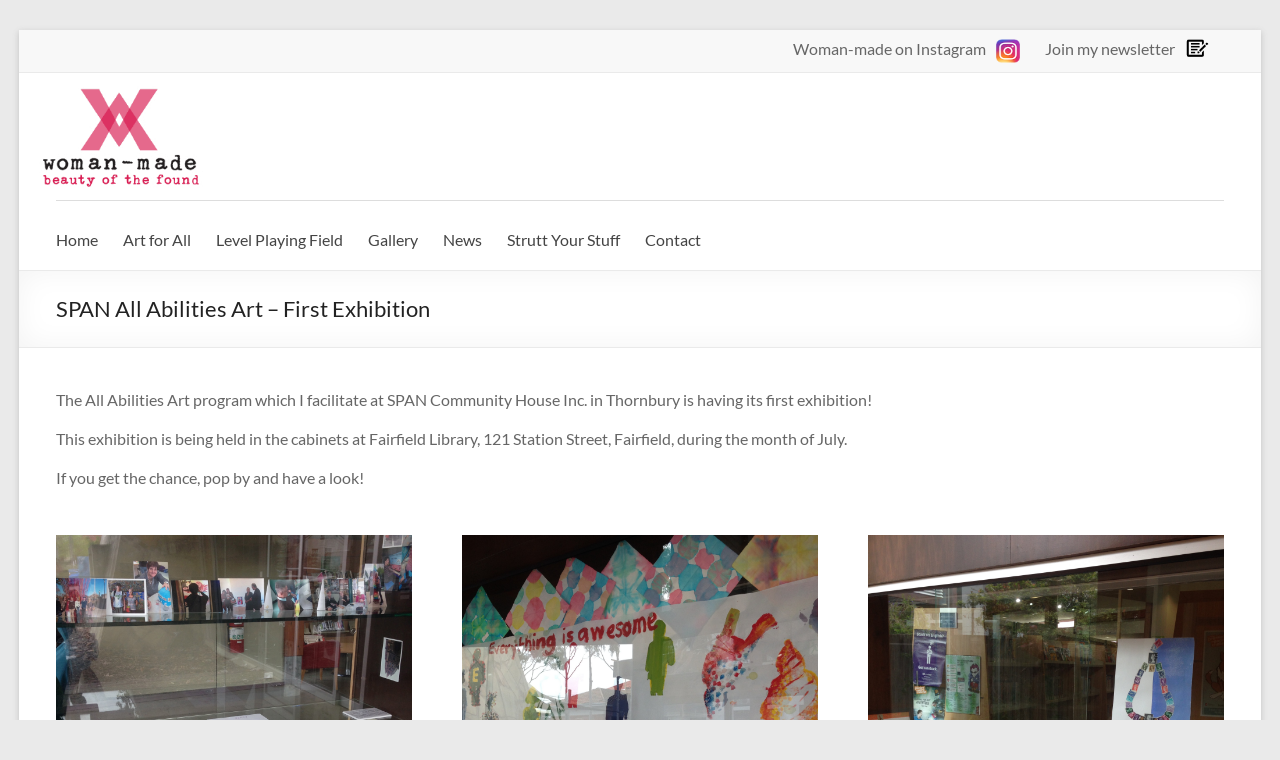

--- FILE ---
content_type: text/html; charset=UTF-8
request_url: https://www.woman-made.biz/span-all-abilities-art-first-exhibition/
body_size: 16039
content:
<!DOCTYPE html>
<!--[if IE 7]>
<html class="ie ie7" lang="en-AU">
<![endif]-->
<!--[if IE 8]>
<html class="ie ie8" lang="en-AU">
<![endif]-->
<!--[if !(IE 7) & !(IE 8)]><!-->
<html lang="en-AU">
<!--<![endif]-->
<head>
	<meta charset="UTF-8" />
	<meta name="viewport" content="width=device-width, initial-scale=1">
	<link rel="profile" href="https://gmpg.org/xfn/11" />
	<meta name='robots' content='index, follow, max-image-preview:large, max-snippet:-1, max-video-preview:-1' />

	<!-- This site is optimized with the Yoast SEO plugin v26.8 - https://yoast.com/product/yoast-seo-wordpress/ -->
	<title>SPAN All Abilities Art - First Exhibition - Woman-Made</title><link rel="preload" as="style" href="https://fonts.googleapis.com/css?family=Open%20Sans%3A300%2C400%2C500%2C600%2C700%2C800&#038;display=swap" /><link rel="stylesheet" href="https://fonts.googleapis.com/css?family=Open%20Sans%3A300%2C400%2C500%2C600%2C700%2C800&#038;display=swap" media="print" onload="this.media='all'" /><noscript><link rel="stylesheet" href="https://fonts.googleapis.com/css?family=Open%20Sans%3A300%2C400%2C500%2C600%2C700%2C800&#038;display=swap" /></noscript>
	<meta name="description" content="The All Abilities Art program which I facilitate at SPAN Community House Inc. in Thornbury is having its first exhibition! This exhibition is being held" />
	<link rel="canonical" href="https://www.woman-made.biz/span-all-abilities-art-first-exhibition/" />
	<meta property="og:locale" content="en_US" />
	<meta property="og:type" content="article" />
	<meta property="og:title" content="SPAN All Abilities Art - First Exhibition - Woman-Made" />
	<meta property="og:description" content="The All Abilities Art program which I facilitate at SPAN Community House Inc. in Thornbury is having its first exhibition! This exhibition is being held" />
	<meta property="og:url" content="https://www.woman-made.biz/span-all-abilities-art-first-exhibition/" />
	<meta property="og:site_name" content="Woman-Made" />
	<meta property="article:published_time" content="2015-07-05T04:51:25+00:00" />
	<meta property="article:modified_time" content="2015-07-05T04:53:30+00:00" />
	<meta property="og:image" content="https://www.woman-made.biz/wp-content/uploads/2015/07/IMG_1107-e1436070585588.jpg" />
	<meta name="author" content="Sheena" />
	<meta name="twitter:label1" content="Written by" />
	<meta name="twitter:data1" content="Sheena" />
	<script type="application/ld+json" class="yoast-schema-graph">{"@context":"https://schema.org","@graph":[{"@type":"Article","@id":"https://www.woman-made.biz/span-all-abilities-art-first-exhibition/#article","isPartOf":{"@id":"https://www.woman-made.biz/span-all-abilities-art-first-exhibition/"},"author":{"name":"Sheena","@id":"https://www.woman-made.biz/#/schema/person/f9b20a931254928ec804e034b8e632c9"},"headline":"SPAN All Abilities Art &#8211; First Exhibition","datePublished":"2015-07-05T04:51:25+00:00","dateModified":"2015-07-05T04:53:30+00:00","mainEntityOfPage":{"@id":"https://www.woman-made.biz/span-all-abilities-art-first-exhibition/"},"wordCount":57,"image":{"@id":"https://www.woman-made.biz/span-all-abilities-art-first-exhibition/#primaryimage"},"thumbnailUrl":"https://www.woman-made.biz/wp-content/uploads/2015/07/IMG_1107-e1436070585588.jpg","articleSection":["News"],"inLanguage":"en-AU"},{"@type":"WebPage","@id":"https://www.woman-made.biz/span-all-abilities-art-first-exhibition/","url":"https://www.woman-made.biz/span-all-abilities-art-first-exhibition/","name":"SPAN All Abilities Art - First Exhibition - Woman-Made","isPartOf":{"@id":"https://www.woman-made.biz/#website"},"primaryImageOfPage":{"@id":"https://www.woman-made.biz/span-all-abilities-art-first-exhibition/#primaryimage"},"image":{"@id":"https://www.woman-made.biz/span-all-abilities-art-first-exhibition/#primaryimage"},"thumbnailUrl":"https://www.woman-made.biz/wp-content/uploads/2015/07/IMG_1107-e1436070585588.jpg","datePublished":"2015-07-05T04:51:25+00:00","dateModified":"2015-07-05T04:53:30+00:00","author":{"@id":"https://www.woman-made.biz/#/schema/person/f9b20a931254928ec804e034b8e632c9"},"description":"The All Abilities Art program which I facilitate at SPAN Community House Inc. in Thornbury is having its first exhibition! This exhibition is being held","breadcrumb":{"@id":"https://www.woman-made.biz/span-all-abilities-art-first-exhibition/#breadcrumb"},"inLanguage":"en-AU","potentialAction":[{"@type":"ReadAction","target":["https://www.woman-made.biz/span-all-abilities-art-first-exhibition/"]}]},{"@type":"ImageObject","inLanguage":"en-AU","@id":"https://www.woman-made.biz/span-all-abilities-art-first-exhibition/#primaryimage","url":"https://www.woman-made.biz/wp-content/uploads/2015/07/IMG_1107-e1436070585588.jpg","contentUrl":"https://www.woman-made.biz/wp-content/uploads/2015/07/IMG_1107-e1436070585588.jpg"},{"@type":"BreadcrumbList","@id":"https://www.woman-made.biz/span-all-abilities-art-first-exhibition/#breadcrumb","itemListElement":[{"@type":"ListItem","position":1,"name":"Home","item":"https://www.woman-made.biz/"},{"@type":"ListItem","position":2,"name":"SPAN All Abilities Art &#8211; First Exhibition"}]},{"@type":"WebSite","@id":"https://www.woman-made.biz/#website","url":"https://www.woman-made.biz/","name":"Woman-Made","description":"Beauty of the found","potentialAction":[{"@type":"SearchAction","target":{"@type":"EntryPoint","urlTemplate":"https://www.woman-made.biz/?s={search_term_string}"},"query-input":{"@type":"PropertyValueSpecification","valueRequired":true,"valueName":"search_term_string"}}],"inLanguage":"en-AU"},{"@type":"Person","@id":"https://www.woman-made.biz/#/schema/person/f9b20a931254928ec804e034b8e632c9","name":"Sheena","url":"https://www.woman-made.biz/author/the-boss/"}]}</script>
	<!-- / Yoast SEO plugin. -->


<link href='https://fonts.gstatic.com' crossorigin rel='preconnect' />
<link rel="alternate" type="application/rss+xml" title="Woman-Made &raquo; Feed" href="https://www.woman-made.biz/feed/" />
<link rel="alternate" type="application/rss+xml" title="Woman-Made &raquo; Comments Feed" href="https://www.woman-made.biz/comments/feed/" />
<link rel="alternate" title="oEmbed (JSON)" type="application/json+oembed" href="https://www.woman-made.biz/wp-json/oembed/1.0/embed?url=https%3A%2F%2Fwww.woman-made.biz%2Fspan-all-abilities-art-first-exhibition%2F" />
<link rel="alternate" title="oEmbed (XML)" type="text/xml+oembed" href="https://www.woman-made.biz/wp-json/oembed/1.0/embed?url=https%3A%2F%2Fwww.woman-made.biz%2Fspan-all-abilities-art-first-exhibition%2F&#038;format=xml" />
		<style>
			.lazyload,
			.lazyloading {
				max-width: 100%;
			}
		</style>
		<style id='wp-img-auto-sizes-contain-inline-css' type='text/css'>
img:is([sizes=auto i],[sizes^="auto," i]){contain-intrinsic-size:3000px 1500px}
/*# sourceURL=wp-img-auto-sizes-contain-inline-css */
</style>

<link data-minify="1" rel='stylesheet' id='twbbwg-global-css' href='https://www.woman-made.biz/wp-content/cache/min/1/wp-content/plugins/photo-gallery/booster/assets/css/global.css?ver=1769030287' type='text/css' media='all' />
<link rel='stylesheet' id='sbi_styles-css' href='https://www.woman-made.biz/wp-content/plugins/instagram-feed-pro/css/sbi-styles.min.css?ver=9e9de3c7458dec34527648103e5e27e4.0' type='text/css' media='all' />
<style id='wp-emoji-styles-inline-css' type='text/css'>

	img.wp-smiley, img.emoji {
		display: inline !important;
		border: none !important;
		box-shadow: none !important;
		height: 1em !important;
		width: 1em !important;
		margin: 0 0.07em !important;
		vertical-align: -0.1em !important;
		background: none !important;
		padding: 0 !important;
	}
/*# sourceURL=wp-emoji-styles-inline-css */
</style>
<style id='wp-block-library-inline-css' type='text/css'>
:root{--wp-block-synced-color:#7a00df;--wp-block-synced-color--rgb:122,0,223;--wp-bound-block-color:var(--wp-block-synced-color);--wp-editor-canvas-background:#ddd;--wp-admin-theme-color:#007cba;--wp-admin-theme-color--rgb:0,124,186;--wp-admin-theme-color-darker-10:#006ba1;--wp-admin-theme-color-darker-10--rgb:0,107,160.5;--wp-admin-theme-color-darker-20:#005a87;--wp-admin-theme-color-darker-20--rgb:0,90,135;--wp-admin-border-width-focus:2px}@media (min-resolution:192dpi){:root{--wp-admin-border-width-focus:1.5px}}.wp-element-button{cursor:pointer}:root .has-very-light-gray-background-color{background-color:#eee}:root .has-very-dark-gray-background-color{background-color:#313131}:root .has-very-light-gray-color{color:#eee}:root .has-very-dark-gray-color{color:#313131}:root .has-vivid-green-cyan-to-vivid-cyan-blue-gradient-background{background:linear-gradient(135deg,#00d084,#0693e3)}:root .has-purple-crush-gradient-background{background:linear-gradient(135deg,#34e2e4,#4721fb 50%,#ab1dfe)}:root .has-hazy-dawn-gradient-background{background:linear-gradient(135deg,#faaca8,#dad0ec)}:root .has-subdued-olive-gradient-background{background:linear-gradient(135deg,#fafae1,#67a671)}:root .has-atomic-cream-gradient-background{background:linear-gradient(135deg,#fdd79a,#004a59)}:root .has-nightshade-gradient-background{background:linear-gradient(135deg,#330968,#31cdcf)}:root .has-midnight-gradient-background{background:linear-gradient(135deg,#020381,#2874fc)}:root{--wp--preset--font-size--normal:16px;--wp--preset--font-size--huge:42px}.has-regular-font-size{font-size:1em}.has-larger-font-size{font-size:2.625em}.has-normal-font-size{font-size:var(--wp--preset--font-size--normal)}.has-huge-font-size{font-size:var(--wp--preset--font-size--huge)}.has-text-align-center{text-align:center}.has-text-align-left{text-align:left}.has-text-align-right{text-align:right}.has-fit-text{white-space:nowrap!important}#end-resizable-editor-section{display:none}.aligncenter{clear:both}.items-justified-left{justify-content:flex-start}.items-justified-center{justify-content:center}.items-justified-right{justify-content:flex-end}.items-justified-space-between{justify-content:space-between}.screen-reader-text{border:0;clip-path:inset(50%);height:1px;margin:-1px;overflow:hidden;padding:0;position:absolute;width:1px;word-wrap:normal!important}.screen-reader-text:focus{background-color:#ddd;clip-path:none;color:#444;display:block;font-size:1em;height:auto;left:5px;line-height:normal;padding:15px 23px 14px;text-decoration:none;top:5px;width:auto;z-index:100000}html :where(.has-border-color){border-style:solid}html :where([style*=border-top-color]){border-top-style:solid}html :where([style*=border-right-color]){border-right-style:solid}html :where([style*=border-bottom-color]){border-bottom-style:solid}html :where([style*=border-left-color]){border-left-style:solid}html :where([style*=border-width]){border-style:solid}html :where([style*=border-top-width]){border-top-style:solid}html :where([style*=border-right-width]){border-right-style:solid}html :where([style*=border-bottom-width]){border-bottom-style:solid}html :where([style*=border-left-width]){border-left-style:solid}html :where(img[class*=wp-image-]){height:auto;max-width:100%}:where(figure){margin:0 0 1em}html :where(.is-position-sticky){--wp-admin--admin-bar--position-offset:var(--wp-admin--admin-bar--height,0px)}@media screen and (max-width:600px){html :where(.is-position-sticky){--wp-admin--admin-bar--position-offset:0px}}

/*# sourceURL=wp-block-library-inline-css */
</style><style id='global-styles-inline-css' type='text/css'>
:root{--wp--preset--aspect-ratio--square: 1;--wp--preset--aspect-ratio--4-3: 4/3;--wp--preset--aspect-ratio--3-4: 3/4;--wp--preset--aspect-ratio--3-2: 3/2;--wp--preset--aspect-ratio--2-3: 2/3;--wp--preset--aspect-ratio--16-9: 16/9;--wp--preset--aspect-ratio--9-16: 9/16;--wp--preset--color--black: #000000;--wp--preset--color--cyan-bluish-gray: #abb8c3;--wp--preset--color--white: #ffffff;--wp--preset--color--pale-pink: #f78da7;--wp--preset--color--vivid-red: #cf2e2e;--wp--preset--color--luminous-vivid-orange: #ff6900;--wp--preset--color--luminous-vivid-amber: #fcb900;--wp--preset--color--light-green-cyan: #7bdcb5;--wp--preset--color--vivid-green-cyan: #00d084;--wp--preset--color--pale-cyan-blue: #8ed1fc;--wp--preset--color--vivid-cyan-blue: #0693e3;--wp--preset--color--vivid-purple: #9b51e0;--wp--preset--gradient--vivid-cyan-blue-to-vivid-purple: linear-gradient(135deg,rgb(6,147,227) 0%,rgb(155,81,224) 100%);--wp--preset--gradient--light-green-cyan-to-vivid-green-cyan: linear-gradient(135deg,rgb(122,220,180) 0%,rgb(0,208,130) 100%);--wp--preset--gradient--luminous-vivid-amber-to-luminous-vivid-orange: linear-gradient(135deg,rgb(252,185,0) 0%,rgb(255,105,0) 100%);--wp--preset--gradient--luminous-vivid-orange-to-vivid-red: linear-gradient(135deg,rgb(255,105,0) 0%,rgb(207,46,46) 100%);--wp--preset--gradient--very-light-gray-to-cyan-bluish-gray: linear-gradient(135deg,rgb(238,238,238) 0%,rgb(169,184,195) 100%);--wp--preset--gradient--cool-to-warm-spectrum: linear-gradient(135deg,rgb(74,234,220) 0%,rgb(151,120,209) 20%,rgb(207,42,186) 40%,rgb(238,44,130) 60%,rgb(251,105,98) 80%,rgb(254,248,76) 100%);--wp--preset--gradient--blush-light-purple: linear-gradient(135deg,rgb(255,206,236) 0%,rgb(152,150,240) 100%);--wp--preset--gradient--blush-bordeaux: linear-gradient(135deg,rgb(254,205,165) 0%,rgb(254,45,45) 50%,rgb(107,0,62) 100%);--wp--preset--gradient--luminous-dusk: linear-gradient(135deg,rgb(255,203,112) 0%,rgb(199,81,192) 50%,rgb(65,88,208) 100%);--wp--preset--gradient--pale-ocean: linear-gradient(135deg,rgb(255,245,203) 0%,rgb(182,227,212) 50%,rgb(51,167,181) 100%);--wp--preset--gradient--electric-grass: linear-gradient(135deg,rgb(202,248,128) 0%,rgb(113,206,126) 100%);--wp--preset--gradient--midnight: linear-gradient(135deg,rgb(2,3,129) 0%,rgb(40,116,252) 100%);--wp--preset--font-size--small: 13px;--wp--preset--font-size--medium: 20px;--wp--preset--font-size--large: 36px;--wp--preset--font-size--x-large: 42px;--wp--preset--spacing--20: 0.44rem;--wp--preset--spacing--30: 0.67rem;--wp--preset--spacing--40: 1rem;--wp--preset--spacing--50: 1.5rem;--wp--preset--spacing--60: 2.25rem;--wp--preset--spacing--70: 3.38rem;--wp--preset--spacing--80: 5.06rem;--wp--preset--shadow--natural: 6px 6px 9px rgba(0, 0, 0, 0.2);--wp--preset--shadow--deep: 12px 12px 50px rgba(0, 0, 0, 0.4);--wp--preset--shadow--sharp: 6px 6px 0px rgba(0, 0, 0, 0.2);--wp--preset--shadow--outlined: 6px 6px 0px -3px rgb(255, 255, 255), 6px 6px rgb(0, 0, 0);--wp--preset--shadow--crisp: 6px 6px 0px rgb(0, 0, 0);}:root { --wp--style--global--content-size: 760px;--wp--style--global--wide-size: 1160px; }:where(body) { margin: 0; }.wp-site-blocks > .alignleft { float: left; margin-right: 2em; }.wp-site-blocks > .alignright { float: right; margin-left: 2em; }.wp-site-blocks > .aligncenter { justify-content: center; margin-left: auto; margin-right: auto; }:where(.wp-site-blocks) > * { margin-block-start: 24px; margin-block-end: 0; }:where(.wp-site-blocks) > :first-child { margin-block-start: 0; }:where(.wp-site-blocks) > :last-child { margin-block-end: 0; }:root { --wp--style--block-gap: 24px; }:root :where(.is-layout-flow) > :first-child{margin-block-start: 0;}:root :where(.is-layout-flow) > :last-child{margin-block-end: 0;}:root :where(.is-layout-flow) > *{margin-block-start: 24px;margin-block-end: 0;}:root :where(.is-layout-constrained) > :first-child{margin-block-start: 0;}:root :where(.is-layout-constrained) > :last-child{margin-block-end: 0;}:root :where(.is-layout-constrained) > *{margin-block-start: 24px;margin-block-end: 0;}:root :where(.is-layout-flex){gap: 24px;}:root :where(.is-layout-grid){gap: 24px;}.is-layout-flow > .alignleft{float: left;margin-inline-start: 0;margin-inline-end: 2em;}.is-layout-flow > .alignright{float: right;margin-inline-start: 2em;margin-inline-end: 0;}.is-layout-flow > .aligncenter{margin-left: auto !important;margin-right: auto !important;}.is-layout-constrained > .alignleft{float: left;margin-inline-start: 0;margin-inline-end: 2em;}.is-layout-constrained > .alignright{float: right;margin-inline-start: 2em;margin-inline-end: 0;}.is-layout-constrained > .aligncenter{margin-left: auto !important;margin-right: auto !important;}.is-layout-constrained > :where(:not(.alignleft):not(.alignright):not(.alignfull)){max-width: var(--wp--style--global--content-size);margin-left: auto !important;margin-right: auto !important;}.is-layout-constrained > .alignwide{max-width: var(--wp--style--global--wide-size);}body .is-layout-flex{display: flex;}.is-layout-flex{flex-wrap: wrap;align-items: center;}.is-layout-flex > :is(*, div){margin: 0;}body .is-layout-grid{display: grid;}.is-layout-grid > :is(*, div){margin: 0;}body{padding-top: 0px;padding-right: 0px;padding-bottom: 0px;padding-left: 0px;}a:where(:not(.wp-element-button)){text-decoration: underline;}:root :where(.wp-element-button, .wp-block-button__link){background-color: #32373c;border-width: 0;color: #fff;font-family: inherit;font-size: inherit;font-style: inherit;font-weight: inherit;letter-spacing: inherit;line-height: inherit;padding-top: calc(0.667em + 2px);padding-right: calc(1.333em + 2px);padding-bottom: calc(0.667em + 2px);padding-left: calc(1.333em + 2px);text-decoration: none;text-transform: inherit;}.has-black-color{color: var(--wp--preset--color--black) !important;}.has-cyan-bluish-gray-color{color: var(--wp--preset--color--cyan-bluish-gray) !important;}.has-white-color{color: var(--wp--preset--color--white) !important;}.has-pale-pink-color{color: var(--wp--preset--color--pale-pink) !important;}.has-vivid-red-color{color: var(--wp--preset--color--vivid-red) !important;}.has-luminous-vivid-orange-color{color: var(--wp--preset--color--luminous-vivid-orange) !important;}.has-luminous-vivid-amber-color{color: var(--wp--preset--color--luminous-vivid-amber) !important;}.has-light-green-cyan-color{color: var(--wp--preset--color--light-green-cyan) !important;}.has-vivid-green-cyan-color{color: var(--wp--preset--color--vivid-green-cyan) !important;}.has-pale-cyan-blue-color{color: var(--wp--preset--color--pale-cyan-blue) !important;}.has-vivid-cyan-blue-color{color: var(--wp--preset--color--vivid-cyan-blue) !important;}.has-vivid-purple-color{color: var(--wp--preset--color--vivid-purple) !important;}.has-black-background-color{background-color: var(--wp--preset--color--black) !important;}.has-cyan-bluish-gray-background-color{background-color: var(--wp--preset--color--cyan-bluish-gray) !important;}.has-white-background-color{background-color: var(--wp--preset--color--white) !important;}.has-pale-pink-background-color{background-color: var(--wp--preset--color--pale-pink) !important;}.has-vivid-red-background-color{background-color: var(--wp--preset--color--vivid-red) !important;}.has-luminous-vivid-orange-background-color{background-color: var(--wp--preset--color--luminous-vivid-orange) !important;}.has-luminous-vivid-amber-background-color{background-color: var(--wp--preset--color--luminous-vivid-amber) !important;}.has-light-green-cyan-background-color{background-color: var(--wp--preset--color--light-green-cyan) !important;}.has-vivid-green-cyan-background-color{background-color: var(--wp--preset--color--vivid-green-cyan) !important;}.has-pale-cyan-blue-background-color{background-color: var(--wp--preset--color--pale-cyan-blue) !important;}.has-vivid-cyan-blue-background-color{background-color: var(--wp--preset--color--vivid-cyan-blue) !important;}.has-vivid-purple-background-color{background-color: var(--wp--preset--color--vivid-purple) !important;}.has-black-border-color{border-color: var(--wp--preset--color--black) !important;}.has-cyan-bluish-gray-border-color{border-color: var(--wp--preset--color--cyan-bluish-gray) !important;}.has-white-border-color{border-color: var(--wp--preset--color--white) !important;}.has-pale-pink-border-color{border-color: var(--wp--preset--color--pale-pink) !important;}.has-vivid-red-border-color{border-color: var(--wp--preset--color--vivid-red) !important;}.has-luminous-vivid-orange-border-color{border-color: var(--wp--preset--color--luminous-vivid-orange) !important;}.has-luminous-vivid-amber-border-color{border-color: var(--wp--preset--color--luminous-vivid-amber) !important;}.has-light-green-cyan-border-color{border-color: var(--wp--preset--color--light-green-cyan) !important;}.has-vivid-green-cyan-border-color{border-color: var(--wp--preset--color--vivid-green-cyan) !important;}.has-pale-cyan-blue-border-color{border-color: var(--wp--preset--color--pale-cyan-blue) !important;}.has-vivid-cyan-blue-border-color{border-color: var(--wp--preset--color--vivid-cyan-blue) !important;}.has-vivid-purple-border-color{border-color: var(--wp--preset--color--vivid-purple) !important;}.has-vivid-cyan-blue-to-vivid-purple-gradient-background{background: var(--wp--preset--gradient--vivid-cyan-blue-to-vivid-purple) !important;}.has-light-green-cyan-to-vivid-green-cyan-gradient-background{background: var(--wp--preset--gradient--light-green-cyan-to-vivid-green-cyan) !important;}.has-luminous-vivid-amber-to-luminous-vivid-orange-gradient-background{background: var(--wp--preset--gradient--luminous-vivid-amber-to-luminous-vivid-orange) !important;}.has-luminous-vivid-orange-to-vivid-red-gradient-background{background: var(--wp--preset--gradient--luminous-vivid-orange-to-vivid-red) !important;}.has-very-light-gray-to-cyan-bluish-gray-gradient-background{background: var(--wp--preset--gradient--very-light-gray-to-cyan-bluish-gray) !important;}.has-cool-to-warm-spectrum-gradient-background{background: var(--wp--preset--gradient--cool-to-warm-spectrum) !important;}.has-blush-light-purple-gradient-background{background: var(--wp--preset--gradient--blush-light-purple) !important;}.has-blush-bordeaux-gradient-background{background: var(--wp--preset--gradient--blush-bordeaux) !important;}.has-luminous-dusk-gradient-background{background: var(--wp--preset--gradient--luminous-dusk) !important;}.has-pale-ocean-gradient-background{background: var(--wp--preset--gradient--pale-ocean) !important;}.has-electric-grass-gradient-background{background: var(--wp--preset--gradient--electric-grass) !important;}.has-midnight-gradient-background{background: var(--wp--preset--gradient--midnight) !important;}.has-small-font-size{font-size: var(--wp--preset--font-size--small) !important;}.has-medium-font-size{font-size: var(--wp--preset--font-size--medium) !important;}.has-large-font-size{font-size: var(--wp--preset--font-size--large) !important;}.has-x-large-font-size{font-size: var(--wp--preset--font-size--x-large) !important;}
/*# sourceURL=global-styles-inline-css */
</style>

<link data-minify="1" rel='stylesheet' id='bwg_fonts-css' href='https://www.woman-made.biz/wp-content/cache/min/1/wp-content/plugins/photo-gallery/css/bwg-fonts/fonts.css?ver=1769030287' type='text/css' media='all' />
<link rel='stylesheet' id='sumoselect-css' href='https://www.woman-made.biz/wp-content/plugins/photo-gallery/css/sumoselect.min.css?ver=3.4.6' type='text/css' media='all' />
<link rel='stylesheet' id='mCustomScrollbar-css' href='https://www.woman-made.biz/wp-content/plugins/photo-gallery/css/jquery.mCustomScrollbar.min.css?ver=3.1.5' type='text/css' media='all' />
<link rel='stylesheet' id='bwg_frontend-css' href='https://www.woman-made.biz/wp-content/plugins/photo-gallery/css/styles.min.css?ver=1.8.37' type='text/css' media='all' />
<link rel='stylesheet' id='responsive-lightbox-magnific-css' href='https://www.woman-made.biz/wp-content/plugins/responsive-lightbox/assets/magnific/magnific-popup.min.css?ver=1.2.0' type='text/css' media='all' />
<link rel='stylesheet' id='siteorigin-panels-front-css' href='https://www.woman-made.biz/wp-content/plugins/siteorigin-panels/css/front-flex.min.css?ver=2.33.5' type='text/css' media='all' />
<link rel='stylesheet' id='font-awesome-4-css' href='https://www.woman-made.biz/wp-content/themes/spacious/font-awesome/library/font-awesome/css/v4-shims.min.css?ver=4.7.0' type='text/css' media='all' />
<link data-minify="1" rel='stylesheet' id='font-awesome-all-css' href='https://www.woman-made.biz/wp-content/cache/min/1/wp-content/themes/spacious/font-awesome/library/font-awesome/css/all.min.css?ver=1769030288' type='text/css' media='all' />
<link data-minify="1" rel='stylesheet' id='font-awesome-solid-css' href='https://www.woman-made.biz/wp-content/cache/min/1/wp-content/themes/spacious/font-awesome/library/font-awesome/css/solid.min.css?ver=1769030288' type='text/css' media='all' />
<link data-minify="1" rel='stylesheet' id='font-awesome-regular-css' href='https://www.woman-made.biz/wp-content/cache/min/1/wp-content/themes/spacious/font-awesome/library/font-awesome/css/regular.min.css?ver=1769030288' type='text/css' media='all' />
<link data-minify="1" rel='stylesheet' id='font-awesome-brands-css' href='https://www.woman-made.biz/wp-content/cache/min/1/wp-content/themes/spacious/font-awesome/library/font-awesome/css/brands.min.css?ver=1769030288' type='text/css' media='all' />
<link data-minify="1" rel='stylesheet' id='spacious_style-css' href='https://www.woman-made.biz/wp-content/cache/min/1/wp-content/themes/spacious-child/style.css?ver=1769030288' type='text/css' media='all' />
<style id='spacious_style-inline-css' type='text/css'>
.previous a:hover, .next a:hover, a, #site-title a:hover, .main-navigation ul li.current_page_item a, .main-navigation ul li:hover > a, .main-navigation ul li ul li a:hover, .main-navigation ul li ul li:hover > a, .main-navigation ul li.current-menu-item ul li a:hover, .main-navigation ul li:hover > .sub-toggle, .main-navigation a:hover, .main-navigation ul li.current-menu-item a, .main-navigation ul li.current_page_ancestor a, .main-navigation ul li.current-menu-ancestor a, .main-navigation ul li.current_page_item a, .main-navigation ul li:hover > a, .small-menu a:hover, .small-menu ul li.current-menu-item a, .small-menu ul li.current_page_ancestor a, .small-menu ul li.current-menu-ancestor a, .small-menu ul li.current_page_item a, .small-menu ul li:hover > a, .breadcrumb a:hover, .tg-one-half .widget-title a:hover, .tg-one-third .widget-title a:hover, .tg-one-fourth .widget-title a:hover, .pagination a span:hover, #content .comments-area a.comment-permalink:hover, .comments-area .comment-author-link a:hover, .comment .comment-reply-link:hover, .nav-previous a:hover, .nav-next a:hover, #wp-calendar #today, .footer-widgets-area a:hover, .footer-socket-wrapper .copyright a:hover, .read-more, .more-link, .post .entry-title a:hover, .page .entry-title a:hover, .post .entry-meta a:hover, .type-page .entry-meta a:hover, .single #content .tags a:hover, .widget_testimonial .testimonial-icon:before, .header-action .search-wrapper:hover .fa{color:#d6116d;}.spacious-button, input[type="reset"], input[type="button"], input[type="submit"], button, #featured-slider .slider-read-more-button, #controllers a:hover, #controllers a.active, .pagination span ,.site-header .menu-toggle:hover, .call-to-action-button, .comments-area .comment-author-link span, a#back-top:before, .post .entry-meta .read-more-link, a#scroll-up, .search-form span, .main-navigation .tg-header-button-wrap.button-one a{background-color:#d6116d;}.main-small-navigation li:hover, .main-small-navigation ul > .current_page_item, .main-small-navigation ul > .current-menu-item, .spacious-woocommerce-cart-views .cart-value{background:#d6116d;}.main-navigation ul li ul, .widget_testimonial .testimonial-post{border-top-color:#d6116d;}blockquote, .call-to-action-content-wrapper{border-left-color:#d6116d;}.site-header .menu-toggle:hover.entry-meta a.read-more:hover,#featured-slider .slider-read-more-button:hover,.call-to-action-button:hover,.entry-meta .read-more-link:hover,.spacious-button:hover, input[type="reset"]:hover, input[type="button"]:hover, input[type="submit"]:hover, button:hover{background:#a4003b;}.pagination a span:hover, .main-navigation .tg-header-button-wrap.button-one a{border-color:#d6116d;}.widget-title span{border-bottom-color:#d6116d;}.widget_service_block a.more-link:hover, .widget_featured_single_post a.read-more:hover,#secondary a:hover,logged-in-as:hover  a,.single-page p a:hover{color:#a4003b;}.main-navigation .tg-header-button-wrap.button-one a:hover{background-color:#a4003b;}
/*# sourceURL=spacious_style-inline-css */
</style>
<link data-minify="1" rel='stylesheet' id='spacious-genericons-css' href='https://www.woman-made.biz/wp-content/cache/min/1/wp-content/themes/spacious/genericons/genericons.css?ver=1769030288' type='text/css' media='all' />
<link data-minify="1" rel='stylesheet' id='spacious-font-awesome-css' href='https://www.woman-made.biz/wp-content/cache/min/1/wp-content/themes/spacious/font-awesome/css/font-awesome.min.css?ver=1769030288' type='text/css' media='all' />
<script type="text/javascript" src="https://www.woman-made.biz/wp-includes/js/jquery/jquery.min.js?ver=3.7.1" id="jquery-core-js" defer></script>
<script type="text/javascript" src="https://www.woman-made.biz/wp-includes/js/jquery/jquery-migrate.min.js?ver=3.4.1" id="jquery-migrate-js" defer></script>
<script data-minify="1" type="text/javascript" src="https://www.woman-made.biz/wp-content/cache/min/1/wp-content/plugins/photo-gallery/booster/assets/js/circle-progress.js?ver=1766090103" id="twbbwg-circle-js" defer></script>
<script type="text/javascript" id="twbbwg-global-js-extra">
/* <![CDATA[ */
var twb = {"nonce":"6ea9860ff8","ajax_url":"https://www.woman-made.biz/wp-admin/admin-ajax.php","plugin_url":"https://www.woman-made.biz/wp-content/plugins/photo-gallery/booster","href":"https://www.woman-made.biz/wp-admin/admin.php?page=twbbwg_photo-gallery"};
var twb = {"nonce":"6ea9860ff8","ajax_url":"https://www.woman-made.biz/wp-admin/admin-ajax.php","plugin_url":"https://www.woman-made.biz/wp-content/plugins/photo-gallery/booster","href":"https://www.woman-made.biz/wp-admin/admin.php?page=twbbwg_photo-gallery"};
//# sourceURL=twbbwg-global-js-extra
/* ]]> */
</script>
<script data-minify="1" type="text/javascript" src="https://www.woman-made.biz/wp-content/cache/min/1/wp-content/plugins/photo-gallery/booster/assets/js/global.js?ver=1766090103" id="twbbwg-global-js" defer></script>
<script type="text/javascript" src="https://www.woman-made.biz/wp-content/plugins/photo-gallery/js/jquery.sumoselect.min.js?ver=3.4.6" id="sumoselect-js" defer></script>
<script type="text/javascript" src="https://www.woman-made.biz/wp-content/plugins/photo-gallery/js/tocca.min.js?ver=2.0.9" id="bwg_mobile-js" defer></script>
<script type="text/javascript" src="https://www.woman-made.biz/wp-content/plugins/photo-gallery/js/jquery.mCustomScrollbar.concat.min.js?ver=3.1.5" id="mCustomScrollbar-js" defer></script>
<script type="text/javascript" src="https://www.woman-made.biz/wp-content/plugins/photo-gallery/js/jquery.fullscreen.min.js?ver=0.6.0" id="jquery-fullscreen-js" defer></script>
<script type="text/javascript" id="bwg_frontend-js-extra">
/* <![CDATA[ */
var bwg_objectsL10n = {"bwg_field_required":"field is required.","bwg_mail_validation":"This is not a valid email address.","bwg_search_result":"There are no images matching your search.","bwg_select_tag":"Select Tag","bwg_order_by":"Order By","bwg_search":"Search","bwg_show_ecommerce":"Show eCommerce","bwg_hide_ecommerce":"Hide eCommerce","bwg_show_comments":"Show Comments","bwg_hide_comments":"Hide Comments","bwg_restore":"Restore","bwg_maximize":"Maximise","bwg_fullscreen":"Fullscreen","bwg_exit_fullscreen":"Exit Fullscreen","bwg_search_tag":"SEARCH...","bwg_tag_no_match":"No tags found","bwg_all_tags_selected":"All tags selected","bwg_tags_selected":"tags selected","play":"Play","pause":"Pause","is_pro":"","bwg_play":"Play","bwg_pause":"Pause","bwg_hide_info":"Hide info","bwg_show_info":"Show info","bwg_hide_rating":"Hide rating","bwg_show_rating":"Show rating","ok":"Ok","cancel":"Cancel","select_all":"Select all","lazy_load":"0","lazy_loader":"https://www.woman-made.biz/wp-content/plugins/photo-gallery/images/ajax_loader.png","front_ajax":"0","bwg_tag_see_all":"see all tags","bwg_tag_see_less":"see less tags"};
//# sourceURL=bwg_frontend-js-extra
/* ]]> */
</script>
<script type="text/javascript" src="https://www.woman-made.biz/wp-content/plugins/photo-gallery/js/scripts.min.js?ver=1.8.37" id="bwg_frontend-js" defer></script>
<script type="text/javascript" src="https://www.woman-made.biz/wp-content/plugins/responsive-lightbox/assets/magnific/jquery.magnific-popup.min.js?ver=1.2.0" id="responsive-lightbox-magnific-js" defer></script>
<script type="text/javascript" src="https://www.woman-made.biz/wp-includes/js/underscore.min.js?ver=1.13.7" id="underscore-js" defer></script>
<script type="text/javascript" src="https://www.woman-made.biz/wp-content/plugins/responsive-lightbox/assets/infinitescroll/infinite-scroll.pkgd.min.js?ver=4.0.1" id="responsive-lightbox-infinite-scroll-js" defer></script>
<script type="text/javascript" src="https://www.woman-made.biz/wp-content/plugins/responsive-lightbox/assets/dompurify/purify.min.js?ver=3.3.1" id="dompurify-js" defer></script>
<script type="text/javascript" id="responsive-lightbox-sanitizer-js-before">
/* <![CDATA[ */
window.RLG = window.RLG || {}; window.RLG.sanitizeAllowedHosts = ["youtube.com","www.youtube.com","youtu.be","vimeo.com","player.vimeo.com"];
//# sourceURL=responsive-lightbox-sanitizer-js-before
/* ]]> */
</script>
<script data-minify="1" type="text/javascript" src="https://www.woman-made.biz/wp-content/cache/min/1/wp-content/plugins/responsive-lightbox/js/sanitizer.js?ver=1767038928" id="responsive-lightbox-sanitizer-js" defer></script>
<script type="text/javascript" id="responsive-lightbox-js-before">
/* <![CDATA[ */
var rlArgs = {"script":"magnific","selector":"lightbox","customEvents":"","activeGalleries":true,"disableOn":0,"midClick":true,"preloader":true,"closeOnContentClick":true,"closeOnBgClick":true,"closeBtnInside":true,"showCloseBtn":true,"enableEscapeKey":true,"alignTop":false,"fixedContentPos":"auto","fixedBgPos":"auto","autoFocusLast":true,"woocommerce_gallery":false,"ajaxurl":"https:\/\/www.woman-made.biz\/wp-admin\/admin-ajax.php","nonce":"8af3684dbd","preview":false,"postId":4758,"scriptExtension":false};

//# sourceURL=responsive-lightbox-js-before
/* ]]> */
</script>
<script data-minify="1" type="text/javascript" src="https://www.woman-made.biz/wp-content/cache/min/1/wp-content/plugins/responsive-lightbox/js/front.js?ver=1766090103" id="responsive-lightbox-js" defer></script>
<script data-minify="1" type="text/javascript" src="https://www.woman-made.biz/wp-content/cache/min/1/wp-content/themes/spacious/js/spacious-custom.js?ver=1766090103" id="spacious-custom-js" defer></script>
<link rel="https://api.w.org/" href="https://www.woman-made.biz/wp-json/" /><link rel="alternate" title="JSON" type="application/json" href="https://www.woman-made.biz/wp-json/wp/v2/posts/4758" /><link rel="EditURI" type="application/rsd+xml" title="RSD" href="https://www.woman-made.biz/xmlrpc.php?rsd" />
<link rel="apple-touch-icon" sizes="57x57" href="/wp-content/uploads/fbrfg/apple-touch-icon-57x57.png">
<link rel="apple-touch-icon" sizes="60x60" href="/wp-content/uploads/fbrfg/apple-touch-icon-60x60.png">
<link rel="apple-touch-icon" sizes="72x72" href="/wp-content/uploads/fbrfg/apple-touch-icon-72x72.png">
<link rel="apple-touch-icon" sizes="76x76" href="/wp-content/uploads/fbrfg/apple-touch-icon-76x76.png">
<link rel="apple-touch-icon" sizes="114x114" href="/wp-content/uploads/fbrfg/apple-touch-icon-114x114.png">
<link rel="apple-touch-icon" sizes="120x120" href="/wp-content/uploads/fbrfg/apple-touch-icon-120x120.png">
<link rel="apple-touch-icon" sizes="144x144" href="/wp-content/uploads/fbrfg/apple-touch-icon-144x144.png">
<link rel="apple-touch-icon" sizes="152x152" href="/wp-content/uploads/fbrfg/apple-touch-icon-152x152.png">
<link rel="apple-touch-icon" sizes="180x180" href="/wp-content/uploads/fbrfg/apple-touch-icon-180x180.png">
<link rel="icon" type="image/png" href="/wp-content/uploads/fbrfg/favicon-32x32.png" sizes="32x32">
<link rel="icon" type="image/png" href="/wp-content/uploads/fbrfg/android-chrome-192x192.png" sizes="192x192">
<link rel="icon" type="image/png" href="/wp-content/uploads/fbrfg/favicon-96x96.png" sizes="96x96">
<link rel="icon" type="image/png" href="/wp-content/uploads/fbrfg/favicon-16x16.png" sizes="16x16">
<link rel="manifest" href="/wp-content/uploads/fbrfg/manifest.json">
<link rel="shortcut icon" href="/wp-content/uploads/fbrfg/favicon.ico">
<meta name="msapplication-TileColor" content="#da532c">
<meta name="msapplication-TileImage" content="/wp-content/uploads/fbrfg/mstile-144x144.png">
<meta name="msapplication-config" content="/wp-content/uploads/fbrfg/browserconfig.xml">
<meta name="theme-color" content="#ffffff">		<script>
			document.documentElement.className = document.documentElement.className.replace('no-js', 'js');
		</script>
				<style>
			.no-js img.lazyload {
				display: none;
			}

			figure.wp-block-image img.lazyloading {
				min-width: 150px;
			}

			.lazyload,
			.lazyloading {
				--smush-placeholder-width: 100px;
				--smush-placeholder-aspect-ratio: 1/1;
				width: var(--smush-image-width, var(--smush-placeholder-width)) !important;
				aspect-ratio: var(--smush-image-aspect-ratio, var(--smush-placeholder-aspect-ratio)) !important;
			}

						.lazyload, .lazyloading {
				opacity: 0;
			}

			.lazyloaded {
				opacity: 1;
				transition: opacity 400ms;
				transition-delay: 0ms;
			}

					</style>
		<style media="all" id="siteorigin-panels-layouts-head">/* Layout 4758 */ #pgc-4758-0-0 { width:100%;width:calc(100% - ( 0 * 50px ) ) } #pg-4758-0 , #pl-4758 .so-panel { margin-bottom:30px } #pgc-4758-1-0 , #pgc-4758-1-1 , #pgc-4758-1-2 { width:33.3333%;width:calc(33.3333% - ( 0.66666666666667 * 50px ) ) } #pl-4758 .so-panel:last-of-type { margin-bottom:0px } @media (max-width:780px){ #pg-4758-0.panel-no-style, #pg-4758-0.panel-has-style > .panel-row-style, #pg-4758-0 , #pg-4758-1.panel-no-style, #pg-4758-1.panel-has-style > .panel-row-style, #pg-4758-1 { -webkit-flex-direction:column;-ms-flex-direction:column;flex-direction:column } #pg-4758-0 > .panel-grid-cell , #pg-4758-0 > .panel-row-style > .panel-grid-cell , #pg-4758-1 > .panel-grid-cell , #pg-4758-1 > .panel-row-style > .panel-grid-cell { width:100%;margin-right:0 } #pgc-4758-1-0 , #pgc-4758-1-1 { margin-bottom:30px } #pl-4758 .panel-grid-cell { padding:0 } #pl-4758 .panel-grid .panel-grid-cell-empty { display:none } #pl-4758 .panel-grid .panel-grid-cell-mobile-last { margin-bottom:0px }  } </style>		<style type="text/css"> blockquote { border-left: 3px solid #d6116d; }
			.spacious-button, input[type="reset"], input[type="button"], input[type="submit"], button { background-color: #d6116d; }
			.previous a:hover, .next a:hover { 	color: #d6116d; }
			a { color: #d6116d; }
			#site-title a:hover { color: #d6116d; }
			.main-navigation ul li.current_page_item a, .main-navigation ul li:hover > a { color: #d6116d; }
			.main-navigation ul li ul { border-top: 1px solid #d6116d; }
			.main-navigation ul li ul li a:hover, .main-navigation ul li ul li:hover > a, .main-navigation ul li.current-menu-item ul li a:hover, .main-navigation ul li:hover > .sub-toggle { color: #d6116d; }
			.site-header .menu-toggle:hover.entry-meta a.read-more:hover,#featured-slider .slider-read-more-button:hover,.call-to-action-button:hover,.entry-meta .read-more-link:hover,.spacious-button:hover, input[type="reset"]:hover, input[type="button"]:hover, input[type="submit"]:hover, button:hover { background: #a4003b; }
			.main-small-navigation li:hover { background: #d6116d; }
			.main-small-navigation ul > .current_page_item, .main-small-navigation ul > .current-menu-item { background: #d6116d; }
			.main-navigation a:hover, .main-navigation ul li.current-menu-item a, .main-navigation ul li.current_page_ancestor a, .main-navigation ul li.current-menu-ancestor a, .main-navigation ul li.current_page_item a, .main-navigation ul li:hover > a  { color: #d6116d; }
			.small-menu a:hover, .small-menu ul li.current-menu-item a, .small-menu ul li.current_page_ancestor a, .small-menu ul li.current-menu-ancestor a, .small-menu ul li.current_page_item a, .small-menu ul li:hover > a { color: #d6116d; }
			#featured-slider .slider-read-more-button { background-color: #d6116d; }
			#controllers a:hover, #controllers a.active { background-color: #d6116d; color: #d6116d; }
			.widget_service_block a.more-link:hover, .widget_featured_single_post a.read-more:hover,#secondary a:hover,logged-in-as:hover  a,.single-page p a:hover{ color: #a4003b; }
			.breadcrumb a:hover { color: #d6116d; }
			.tg-one-half .widget-title a:hover, .tg-one-third .widget-title a:hover, .tg-one-fourth .widget-title a:hover { color: #d6116d; }
			.pagination span ,.site-header .menu-toggle:hover{ background-color: #d6116d; }
			.pagination a span:hover { color: #d6116d; border-color: #d6116d; }
			.widget_testimonial .testimonial-post { border-color: #d6116d #EAEAEA #EAEAEA #EAEAEA; }
			.call-to-action-content-wrapper { border-color: #EAEAEA #EAEAEA #EAEAEA #d6116d; }
			.call-to-action-button { background-color: #d6116d; }
			#content .comments-area a.comment-permalink:hover { color: #d6116d; }
			.comments-area .comment-author-link a:hover { color: #d6116d; }
			.comments-area .comment-author-link span { background-color: #d6116d; }
			.comment .comment-reply-link:hover { color: #d6116d; }
			.nav-previous a:hover, .nav-next a:hover { color: #d6116d; }
			#wp-calendar #today { color: #d6116d; }
			.widget-title span { border-bottom: 2px solid #d6116d; }
			.footer-widgets-area a:hover { color: #d6116d !important; }
			.footer-socket-wrapper .copyright a:hover { color: #d6116d; }
			a#back-top:before { background-color: #d6116d; }
			.read-more, .more-link { color: #d6116d; }
			.post .entry-title a:hover, .page .entry-title a:hover { color: #d6116d; }
			.post .entry-meta .read-more-link { background-color: #d6116d; }
			.post .entry-meta a:hover, .type-page .entry-meta a:hover { color: #d6116d; }
			.single #content .tags a:hover { color: #d6116d; }
			.widget_testimonial .testimonial-icon:before { color: #d6116d; }
			a#scroll-up { background-color: #d6116d; }
			.search-form span { background-color: #d6116d; }.header-action .search-wrapper:hover .fa{ color: #d6116d} .spacious-woocommerce-cart-views .cart-value { background:#d6116d}.main-navigation .tg-header-button-wrap.button-one a{background-color:#d6116d} .main-navigation .tg-header-button-wrap.button-one a{border-color:#d6116d}.main-navigation .tg-header-button-wrap.button-one a:hover{background-color:#a4003b}.main-navigation .tg-header-button-wrap.button-one a:hover{border-color:#a4003b}</style>
				<style type="text/css" id="wp-custom-css">
			div#wp-custom-header img {
    max-width: 200px;
}
.testimonialText:before {content: "\201C";
    font-size: 500%;
    position: relative;
    left: -30px;
    top: 50px;}

.testimonialText{padding-left: 50px;
    border: 1px solid #aaa;
    background: #f7f7f7;}
/*.testimonialText:after {content:"close-quote"; right:0; bottom:0;}*/

.purchaseEnquiry{background-color:#ffd3da43!important; border:1px solid #F6798D !important;padding:20px 20px 10px 20px!important;}

.doubleLineTop{border-top:4px double #ddd;}
.easy-instagram-thumbnail-wrapper {
    margin-bottom: 30px;
    padding-bottom: 20px;
    border-bottom: 4px double #ddd;
}

h4.homeH4{
	  padding-top: 30px;
    border-top: 4px double #ddd;
    margin-top: 30px;
}
	a.contactButton {
    text-transform: uppercase;
    font-weight: bold;
}
a.contactButton:hover {border-bottom:2px dotted #d6116d;}

h4, .widget_easy_instagram_widget_base h3{
    font-size: 18px;
    line-height: 130%;
    font-weight: bold;
    color: #666;
    margin-bottom: 0px;
    padding-bottom: 10px;
}
.widget_easy_instagram_widget_base h3{text-align:center;}

#header-right-section {
    float: left;
    width: 100%;
}
.main-navigation { float: left;}
#spacious-header-display-one {border-top:1px solid #ddd;}

.header-image {border-bottom-width:0px!important;}

.widget_call_to_action {
    margin-bottom: 5px;
}

@media only screen and (min-width: 660px) {
		.header-image {width: 50%;}
			.header-image {width: 667px;}
		.main-navigation {padding-top: 9px;}
	#header-right-sidebar	aside {
			margin-left: 20px;
			margin-right: 25px;
		}

}
ul#menu-pages li:first-child{margin-left:0px!important;}

#header-text-nav-container .call-to-action-content {text-align:left;}

.call-to-action-button {
       font-size: 18px;
    line-height: 170%;
}
#wp-custom-header img {
    padding: 10px;
}
#header-text-nav-wrap {}

/* hide the header widgets everywhere except home! */
#header-left-section {display:none;}
#header-right-sidebar {display:none;}
.home #header-left-section {display:block;}
.home #header-right-sidebar {display:block;}

.home #pg-724-0 {
    display: none;
}

.main-navigation ul li ul {
    background: none repeat scroll 0 0 rgba(255, 255, 255, 1)!important;
}

.small-info-text {
	float: right;
	height:42px;}

.ig-header {float:right;padding-top:7px;text-align:right;height:34px;}

.ig-header img{margin-left:10px;width:24px;height:24px;}

.ig1 {margin-left:20px;}

.ig0 {margin-left:25px;}

@media only screen and (max-width: 600px) {
  .small-info-text {
		/*height:78px;*/
		height:112px;
	}
}
.ig-header a{color:#666!important;}
.ig-header a:hover{color:#d6116d!important;}		</style>
		<link data-minify="1" rel='stylesheet' id='sow-image-default-8b5b6f678277-4758-css' href='https://www.woman-made.biz/wp-content/cache/min/1/wp-content/uploads/siteorigin-widgets/sow-image-default-8b5b6f678277-4758.css?ver=1769030294' type='text/css' media='all' />
</head>

<body data-rsssl=1 class="wp-singular post-template-default single single-post postid-4758 single-format-standard wp-embed-responsive wp-theme-spacious wp-child-theme-spacious-child siteorigin-panels siteorigin-panels-before-js no-sidebar-full-width narrow-1218">


<div id="page" class="hfeed site">
	<a class="skip-link screen-reader-text" href="#main">Skip to content</a>

	
	
	<header id="masthead" class="site-header clearfix spacious-header-display-one">

					<div id="header-meta">
				<div class="inner-wrap clearfix">
					
					<div class="small-info-text"><div class="ig-header ig0"><a href="https://www.woman-made.biz/newsletter" rel="noopener">Join my newsletter</a><img data-src="https://www.woman-made.biz/wp-content/uploads/2020/07/sign-up-icon-2.png" style="--smush-placeholder-width: 160px; --smush-placeholder-aspect-ratio: 160/160;color:#f00!important" src="[data-uri]" class="lazyload" /></div>
<div class="ig-header ig1"><a href="https://www.instagram.com/womanmadecreates/" target="_blank" rel="noopener">Woman-made on Instagram<img data-src="https://www.woman-made.biz/wp-content/uploads/2019/07/Instagram-transparent-72.png" alt="Sheena on Instagram" src="[data-uri]" class="lazyload" style="--smush-placeholder-width: 72px; --smush-placeholder-aspect-ratio: 72/74;" /></a></div></div>

					<nav class="small-menu" class="clearfix">
											</nav>
				</div>
			</div>
		
		<div id="wp-custom-header" class="wp-custom-header"><img data-src="https://www.woman-made.biz/wp-content/uploads/2021/05/woman-made-sheena-mathieson-header-2020-v2.png" class="header-image lazyload" width="255" height="152" alt="Woman-Made" src="[data-uri]" style="--smush-placeholder-width: 255px; --smush-placeholder-aspect-ratio: 255/152;"></div>
		<div id="header-text-nav-container" class="">

			<div class="inner-wrap" id="spacious-header-display-one">

				<div id="header-text-nav-wrap" class="clearfix">
					<div id="header-left-section">
													<div id="header-logo-image">

								
							</div><!-- #header-logo-image -->

							
						<div id="header-text" class="screen-reader-text">
															<h3 id="site-title">
									<a href="https://www.woman-made.biz/"
									   title="Woman-Made"
									   rel="home">Woman-Made</a>
								</h3>
														<p id="site-description">Beauty of the found</p>
							<!-- #site-description -->
						</div><!-- #header-text -->

					</div><!-- #header-left-section -->
					<div id="header-right-section">
													<div id="header-right-sidebar" class="clearfix">
								<aside id="spacious_call_to_action_widget-4" class="widget widget_call_to_action">		<div class="call-to-action-content-wrapper clearfix">
			<div class="call-to-action-content">
									<h3>New Creative Workshops for 2025</h3>
										<p>Sheena will be facilitating fun creative workshops from her studio in 2025. Choose from watercolour play, collage, linocut, monoprint, and more!</p>
								</div>
							<a class="call-to-action-button" href="https://www.woman-made.biz/creative-workshops-february-april-2025/" title="Find out more">Find out more</a>
						</div>
		</aside>							</div>
							
													<div class="header-action">
															</div>
						
						
		<nav id="site-navigation" class="main-navigation clearfix   " role="navigation">
			<p class="menu-toggle">
				<span class="screen-reader-text">Menu</span>
			</p>
			<div class="menu-primary-container"><ul id="menu-pages" class="menu"><li id="menu-item-1387" class="menu-item menu-item-type-custom menu-item-object-custom menu-item-home menu-item-1387"><a href="https://www.woman-made.biz/" data-ps2id-api="true">Home</a></li>
<li id="menu-item-3101" class="menu-item menu-item-type-post_type menu-item-object-page menu-item-has-children menu-item-3101"><a href="https://www.woman-made.biz/fun-art-for-all/" data-ps2id-api="true">Art for All</a>
<ul class="sub-menu">
	<li id="menu-item-26888" class="menu-item menu-item-type-post_type menu-item-object-page menu-item-26888"><a href="https://www.woman-made.biz/creative-workshops-february-april-2025/" data-ps2id-api="true">Creative Workshops</a></li>
	<li id="menu-item-25886" class="menu-item menu-item-type-post_type menu-item-object-page menu-item-25886"><a href="https://www.woman-made.biz/art-for-all-abilities/" data-ps2id-api="true">Art for All Abilities</a></li>
	<li id="menu-item-25922" class="menu-item menu-item-type-post_type menu-item-object-page menu-item-25922"><a href="https://www.woman-made.biz/art-making-sessions-and-workshops/" data-ps2id-api="true">Art-making Sessions of your choice</a></li>
</ul>
</li>
<li id="menu-item-19541" class="menu-item menu-item-type-custom menu-item-object-custom menu-item-has-children menu-item-19541"><a href="#" data-ps2id-api="true">Level Playing Field</a>
<ul class="sub-menu">
	<li id="menu-item-22625" class="menu-item menu-item-type-post_type menu-item-object-page menu-item-22625"><a href="https://www.woman-made.biz/what-is-level-playing-field/" data-ps2id-api="true">What is Level Playing Field?</a></li>
	<li id="menu-item-26866" class="menu-item menu-item-type-post_type menu-item-object-page menu-item-26866"><a href="https://www.woman-made.biz/level-playing-field-2024-roundup-and-works/" data-ps2id-api="true">Level Playing Field 2024 roundup and works</a></li>
	<li id="menu-item-26729" class="menu-item menu-item-type-post_type menu-item-object-page menu-item-26729"><a href="https://www.woman-made.biz/level-playing-field-2024/" data-ps2id-api="true">Level Playing Field 2024</a></li>
	<li id="menu-item-26696" class="menu-item menu-item-type-post_type menu-item-object-page menu-item-26696"><a href="https://www.woman-made.biz/level-playing-field-2023-roundup/" data-ps2id-api="true">Level Playing Field 2023 roundup and works</a></li>
	<li id="menu-item-26575" class="menu-item menu-item-type-post_type menu-item-object-page menu-item-26575"><a href="https://www.woman-made.biz/level-playing-field-2023/" data-ps2id-api="true">Level Playing Field 2023</a></li>
	<li id="menu-item-26520" class="menu-item menu-item-type-post_type menu-item-object-page menu-item-26520"><a href="https://www.woman-made.biz/level-playing-field-2022-2/" data-ps2id-api="true">Level Playing Field 2022</a></li>
	<li id="menu-item-26153" class="menu-item menu-item-type-post_type menu-item-object-page menu-item-26153"><a href="https://www.woman-made.biz/level-playing-field-2021-2/" data-ps2id-api="true">Level Playing Field 2021</a></li>
	<li id="menu-item-25373" class="menu-item menu-item-type-post_type menu-item-object-page menu-item-25373"><a href="https://www.woman-made.biz/level-playing-field-2020-the-shape-we-are-in/" data-ps2id-api="true">Level Playing Field 2020: The Shape We Are In</a></li>
	<li id="menu-item-22632" class="menu-item menu-item-type-post_type menu-item-object-page menu-item-22632"><a href="https://www.woman-made.biz/level-playing-field-2019/" data-ps2id-api="true">Level Playing Field 2019</a></li>
	<li id="menu-item-22653" class="menu-item menu-item-type-post_type menu-item-object-page menu-item-22653"><a href="https://www.woman-made.biz/level-playing-field-2019/level-playing-field-2019-gallery/" data-ps2id-api="true">Level Playing Field 2019 gallery</a></li>
	<li id="menu-item-19371" class="menu-item menu-item-type-post_type menu-item-object-page menu-item-19371"><a href="https://www.woman-made.biz/level-playing-field-2018/" data-ps2id-api="true">Level Playing Field 2018</a></li>
	<li id="menu-item-19507" class="menu-item menu-item-type-post_type menu-item-object-page menu-item-19507"><a href="https://www.woman-made.biz/level-playing-field-2018/level-playing-field-gallery/" data-ps2id-api="true">Level Playing Field 2018 gallery</a></li>
</ul>
</li>
<li id="menu-item-25769" class="menu-item menu-item-type-post_type menu-item-object-page menu-item-has-children menu-item-25769"><a href="https://www.woman-made.biz/visit-my-gallery/" data-ps2id-api="true">Gallery</a>
<ul class="sub-menu">
	<li id="menu-item-26704" class="menu-item menu-item-type-custom menu-item-object-custom menu-item-26704"><a href="https://www.woman-made.biz/level-playing-field-2023-roundup#theWork" data-ps2id-api="true">Level Playing Field 2023 works</a></li>
	<li id="menu-item-25588" class="menu-item menu-item-type-post_type menu-item-object-page menu-item-25588"><a href="https://www.woman-made.biz/naomi-the-famous-artist/" data-ps2id-api="true">Naomi the Famous Artist</a></li>
	<li id="menu-item-26309" class="menu-item menu-item-type-post_type menu-item-object-page menu-item-26309"><a href="https://www.woman-made.biz/chase-the-hip-guy/" data-ps2id-api="true">Chase the Hip Guy</a></li>
	<li id="menu-item-26387" class="menu-item menu-item-type-post_type menu-item-object-page menu-item-26387"><a href="https://www.woman-made.biz/there-are-always-flowers/" data-ps2id-api="true">There are always flowers</a></li>
</ul>
</li>
<li id="menu-item-1390" class="menu-item menu-item-type-taxonomy menu-item-object-category current-post-ancestor current-menu-parent current-post-parent menu-item-1390"><a href="https://www.woman-made.biz/category/news/" data-ps2id-api="true">News</a></li>
<li id="menu-item-24880" class="menu-item menu-item-type-post_type menu-item-object-page menu-item-has-children menu-item-24880"><a href="https://www.woman-made.biz/what-is-strutt-your-stuff/" data-ps2id-api="true">Strutt Your Stuff</a>
<ul class="sub-menu">
	<li id="menu-item-24878" class="menu-item menu-item-type-post_type menu-item-object-page menu-item-24878"><a href="https://www.woman-made.biz/strutt-your-stuff-2019/" data-ps2id-api="true">Strutt Your Stuff 2019</a></li>
	<li id="menu-item-24877" class="menu-item menu-item-type-post_type menu-item-object-page menu-item-24877"><a href="https://www.woman-made.biz/strutt-your-stuff/" data-ps2id-api="true">Strutt Your Stuff 2018</a></li>
</ul>
</li>
<li id="menu-item-4741" class="menu-item menu-item-type-post_type menu-item-object-page menu-item-4741"><a href="https://www.woman-made.biz/contact/" data-ps2id-api="true">Contact</a></li>
</ul></div>		</nav>

		
					</div><!-- #header-right-section -->

				</div><!-- #header-text-nav-wrap -->
			</div><!-- .inner-wrap -->
					</div><!-- #header-text-nav-container -->

		
						<div class="header-post-title-container clearfix">
					<div class="inner-wrap">
						<div class="post-title-wrapper">
																								<h1 class="header-post-title-class">SPAN All Abilities Art &#8211; First Exhibition</h1>
																						</div>
											</div>
				</div>
					</header>
			<div id="main" class="clearfix">
		<div class="inner-wrap">

	
	<div id="primary">
		<div id="content" class="clearfix">
			
				
<article id="post-4758" class="post-4758 post type-post status-publish format-standard hentry category-news">
		<div class="entry-content clearfix">
		<div id="pl-4758"  class="panel-layout" ><div id="pg-4758-0"  class="panel-grid panel-no-style" ><div id="pgc-4758-0-0"  class="panel-grid-cell" ><div id="panel-4758-0-0-0" class="so-panel widget widget_black-studio-tinymce widget_black_studio_tinymce panel-first-child panel-last-child" data-index="0" ><div class="textwidget"><p>The All Abilities Art program which I facilitate at SPAN Community House Inc. in Thornbury is having its first exhibition!</p>
<p>This exhibition is being held in the cabinets at Fairfield Library, 121 Station Street, Fairfield, during the month of July. </p>
<p>If you get the chance, pop by and have a look!</p>
</div></div></div></div><div id="pg-4758-1"  class="panel-grid panel-no-style" ><div id="pgc-4758-1-0"  class="panel-grid-cell" ><div id="panel-4758-1-0-0" class="so-panel widget widget_sow-image panel-first-child panel-last-child" data-index="1" ><div
			
			class="so-widget-sow-image so-widget-sow-image-default-8b5b6f678277-4758"
			
		>
<div class="sow-image-container">
		<img 
	data-src="https://www.woman-made.biz/wp-content/uploads/2015/07/IMG_1107-e1436070585588.jpg" width="2448" height="2448" data-srcset="https://www.woman-made.biz/wp-content/uploads/2015/07/IMG_1107-e1436070585588.jpg 2448w, https://www.woman-made.biz/wp-content/uploads/2015/07/IMG_1107-e1436070585588-150x150.jpg 150w, https://www.woman-made.biz/wp-content/uploads/2015/07/IMG_1107-e1436070585588-300x300.jpg 300w, https://www.woman-made.biz/wp-content/uploads/2015/07/IMG_1107-e1436070585588-1024x1024.jpg 1024w, https://www.woman-made.biz/wp-content/uploads/2015/07/IMG_1107-e1436070585588-270x270.jpg 270w, https://www.woman-made.biz/wp-content/uploads/2015/07/IMG_1107-e1436070585588-230x230.jpg 230w" data-sizes="(max-width: 2448px) 100vw, 2448px" title="IMG_1107" alt="" 		class="so-widget-image lazyload" src="[data-uri]" style="--smush-placeholder-width: 2448px; --smush-placeholder-aspect-ratio: 2448/2448;" />
	</div>

</div></div></div><div id="pgc-4758-1-1"  class="panel-grid-cell" ><div id="panel-4758-1-1-0" class="so-panel widget widget_sow-image panel-first-child panel-last-child" data-index="2" ><div
			
			class="so-widget-sow-image so-widget-sow-image-default-8b5b6f678277-4758"
			
		>
<div class="sow-image-container">
		<img 
	data-src="https://www.woman-made.biz/wp-content/uploads/2015/07/IMG_1106-e1436070526289.jpg" width="2448" height="2448" data-srcset="https://www.woman-made.biz/wp-content/uploads/2015/07/IMG_1106-e1436070526289.jpg 2448w, https://www.woman-made.biz/wp-content/uploads/2015/07/IMG_1106-e1436070526289-150x150.jpg 150w, https://www.woman-made.biz/wp-content/uploads/2015/07/IMG_1106-e1436070526289-300x300.jpg 300w, https://www.woman-made.biz/wp-content/uploads/2015/07/IMG_1106-e1436070526289-1024x1024.jpg 1024w, https://www.woman-made.biz/wp-content/uploads/2015/07/IMG_1106-e1436070526289-270x270.jpg 270w, https://www.woman-made.biz/wp-content/uploads/2015/07/IMG_1106-e1436070526289-230x230.jpg 230w" data-sizes="(max-width: 2448px) 100vw, 2448px" title="IMG_1106" alt="" 		class="so-widget-image lazyload" src="[data-uri]" style="--smush-placeholder-width: 2448px; --smush-placeholder-aspect-ratio: 2448/2448;" />
	</div>

</div></div></div><div id="pgc-4758-1-2"  class="panel-grid-cell" ><div id="panel-4758-1-2-0" class="so-panel widget widget_sow-image panel-first-child panel-last-child" data-index="3" ><div
			
			class="so-widget-sow-image so-widget-sow-image-default-8b5b6f678277-4758"
			
		>
<div class="sow-image-container">
		<img 
	data-src="https://www.woman-made.biz/wp-content/uploads/2015/07/IMG_1104-e1436070449637.jpg" width="2448" height="2448" data-srcset="https://www.woman-made.biz/wp-content/uploads/2015/07/IMG_1104-e1436070449637.jpg 2448w, https://www.woman-made.biz/wp-content/uploads/2015/07/IMG_1104-e1436070449637-150x150.jpg 150w, https://www.woman-made.biz/wp-content/uploads/2015/07/IMG_1104-e1436070449637-300x300.jpg 300w, https://www.woman-made.biz/wp-content/uploads/2015/07/IMG_1104-e1436070449637-1024x1024.jpg 1024w, https://www.woman-made.biz/wp-content/uploads/2015/07/IMG_1104-e1436070449637-270x270.jpg 270w, https://www.woman-made.biz/wp-content/uploads/2015/07/IMG_1104-e1436070449637-230x230.jpg 230w" data-sizes="(max-width: 2448px) 100vw, 2448px" title="IMG_1104" alt="" 		class="so-widget-image lazyload" src="[data-uri]" style="--smush-placeholder-width: 2448px; --smush-placeholder-aspect-ratio: 2448/2448;" />
	</div>

</div></div></div></div></div><div class="extra-hatom-entry-title"><span class="entry-title">SPAN All Abilities Art &#8211; First Exhibition</span></div>	</div>

	<footer class="entry-meta-bar clearfix"><div class="entry-meta clearfix">
			<span class="by-author author vcard"><a class="url fn n"
			                                        href="https://www.woman-made.biz/author/the-boss/">Sheena</a></span>

			<span class="date"><a href="https://www.woman-made.biz/span-all-abilities-art-first-exhibition/" title="2:51 pm" rel="bookmark"><time class="entry-date published" datetime="2015-07-05T14:51:25+10:00">5 July 2015</time><time class="updated" datetime="2015-07-05T14:53:30+10:00">5 July 2015</time></a></span>				<span class="category"><a href="https://www.woman-made.biz/category/news/" rel="category tag">News</a></span>
				</div></footer>
	</article>

						<ul class="default-wp-page clearfix">
			<li class="previous"><a href="https://www.woman-made.biz/back-to-oil-painting/" rel="prev"><span class="meta-nav">&larr;</span> Back to oil painting</a></li>
			<li class="next"><a href="https://www.woman-made.biz/level-playing-field-2016/" rel="next">Level Playing Field 2016 <span class="meta-nav">&rarr;</span></a></li>
		</ul>
	
				
				
				
			
		</div><!-- #content -->
	</div><!-- #primary -->

	
	

</div><!-- .inner-wrap -->
</div><!-- #main -->

<footer id="colophon" class="clearfix">
		<div class="footer-socket-wrapper clearfix">
		<div class="inner-wrap">
			<div class="footer-socket-area">
				<div class="copyright">Copyright &copy; 2026 <a href="https://www.woman-made.biz/" title="Woman-Made" ><span>Woman-Made</span></a>. All rights reserved. Theme <a href="https://themegrill.com/themes/spacious" target="_blank" title="Spacious" rel="nofollow"><span>Spacious</span></a> by ThemeGrill. Powered by: <a href="https://wordpress.org" target="_blank" title="WordPress" rel="nofollow"><span>WordPress</span></a>.</div>				<nav class="small-menu clearfix">
									</nav>
			</div>
		</div>
	</div>
</footer>
<a href="#masthead" id="scroll-up"></a>
</div><!-- #page -->

<script type="speculationrules">
{"prefetch":[{"source":"document","where":{"and":[{"href_matches":"/*"},{"not":{"href_matches":["/wp-*.php","/wp-admin/*","/wp-content/uploads/*","/wp-content/*","/wp-content/plugins/*","/wp-content/themes/spacious-child/*","/wp-content/themes/spacious/*","/*\\?(.+)"]}},{"not":{"selector_matches":"a[rel~=\"nofollow\"]"}},{"not":{"selector_matches":".no-prefetch, .no-prefetch a"}}]},"eagerness":"conservative"}]}
</script>
<!-- Custom Feeds for Instagram JS -->
<script type="text/javascript">
var sbiajaxurl = "https://www.woman-made.biz/wp-admin/admin-ajax.php";

</script>
<script type="text/javascript" id="page-scroll-to-id-plugin-script-js-extra">
/* <![CDATA[ */
var mPS2id_params = {"instances":{"mPS2id_instance_0":{"selector":"a[href*='#']:not([href='#'])","autoSelectorMenuLinks":"true","excludeSelector":"a[href^='#tab-'], a[href^='#tabs-'], a[data-toggle]:not([data-toggle='tooltip']), a[data-slide], a[data-vc-tabs], a[data-vc-accordion], a.screen-reader-text.skip-link","scrollSpeed":800,"autoScrollSpeed":"true","scrollEasing":"easeInOutQuint","scrollingEasing":"easeOutQuint","forceScrollEasing":"false","pageEndSmoothScroll":"true","stopScrollOnUserAction":"false","autoCorrectScroll":"false","autoCorrectScrollExtend":"false","layout":"vertical","offset":0,"dummyOffset":"false","highlightSelector":"","clickedClass":"mPS2id-clicked","targetClass":"mPS2id-target","highlightClass":"mPS2id-highlight","forceSingleHighlight":"false","keepHighlightUntilNext":"false","highlightByNextTarget":"false","appendHash":"false","scrollToHash":"true","scrollToHashForAll":"true","scrollToHashDelay":0,"scrollToHashUseElementData":"true","scrollToHashRemoveUrlHash":"false","disablePluginBelow":0,"adminDisplayWidgetsId":"true","adminTinyMCEbuttons":"true","unbindUnrelatedClickEvents":"false","unbindUnrelatedClickEventsSelector":"","normalizeAnchorPointTargets":"false","encodeLinks":"false"}},"total_instances":"1","shortcode_class":"_ps2id"};
//# sourceURL=page-scroll-to-id-plugin-script-js-extra
/* ]]> */
</script>
<script type="text/javascript" src="https://www.woman-made.biz/wp-content/plugins/page-scroll-to-id/js/page-scroll-to-id.min.js?ver=1.7.9" id="page-scroll-to-id-plugin-script-js" defer></script>
<script type="text/javascript" id="rocket-browser-checker-js-after">
/* <![CDATA[ */
"use strict";var _createClass=function(){function defineProperties(target,props){for(var i=0;i<props.length;i++){var descriptor=props[i];descriptor.enumerable=descriptor.enumerable||!1,descriptor.configurable=!0,"value"in descriptor&&(descriptor.writable=!0),Object.defineProperty(target,descriptor.key,descriptor)}}return function(Constructor,protoProps,staticProps){return protoProps&&defineProperties(Constructor.prototype,protoProps),staticProps&&defineProperties(Constructor,staticProps),Constructor}}();function _classCallCheck(instance,Constructor){if(!(instance instanceof Constructor))throw new TypeError("Cannot call a class as a function")}var RocketBrowserCompatibilityChecker=function(){function RocketBrowserCompatibilityChecker(options){_classCallCheck(this,RocketBrowserCompatibilityChecker),this.passiveSupported=!1,this._checkPassiveOption(this),this.options=!!this.passiveSupported&&options}return _createClass(RocketBrowserCompatibilityChecker,[{key:"_checkPassiveOption",value:function(self){try{var options={get passive(){return!(self.passiveSupported=!0)}};window.addEventListener("test",null,options),window.removeEventListener("test",null,options)}catch(err){self.passiveSupported=!1}}},{key:"initRequestIdleCallback",value:function(){!1 in window&&(window.requestIdleCallback=function(cb){var start=Date.now();return setTimeout(function(){cb({didTimeout:!1,timeRemaining:function(){return Math.max(0,50-(Date.now()-start))}})},1)}),!1 in window&&(window.cancelIdleCallback=function(id){return clearTimeout(id)})}},{key:"isDataSaverModeOn",value:function(){return"connection"in navigator&&!0===navigator.connection.saveData}},{key:"supportsLinkPrefetch",value:function(){var elem=document.createElement("link");return elem.relList&&elem.relList.supports&&elem.relList.supports("prefetch")&&window.IntersectionObserver&&"isIntersecting"in IntersectionObserverEntry.prototype}},{key:"isSlowConnection",value:function(){return"connection"in navigator&&"effectiveType"in navigator.connection&&("2g"===navigator.connection.effectiveType||"slow-2g"===navigator.connection.effectiveType)}}]),RocketBrowserCompatibilityChecker}();
//# sourceURL=rocket-browser-checker-js-after
/* ]]> */
</script>
<script type="text/javascript" id="rocket-preload-links-js-extra">
/* <![CDATA[ */
var RocketPreloadLinksConfig = {"excludeUris":"/(?:.+/)?feed(?:/(?:.+/?)?)?$|/(?:.+/)?embed/|/(index.php/)?(.*)wp-json(/.*|$)|/refer/|/go/|/recommend/|/recommends/","usesTrailingSlash":"1","imageExt":"jpg|jpeg|gif|png|tiff|bmp|webp|avif|pdf|doc|docx|xls|xlsx|php","fileExt":"jpg|jpeg|gif|png|tiff|bmp|webp|avif|pdf|doc|docx|xls|xlsx|php|html|htm","siteUrl":"https://www.woman-made.biz","onHoverDelay":"100","rateThrottle":"3"};
//# sourceURL=rocket-preload-links-js-extra
/* ]]> */
</script>
<script type="text/javascript" id="rocket-preload-links-js-after">
/* <![CDATA[ */
(function() {
"use strict";var r="function"==typeof Symbol&&"symbol"==typeof Symbol.iterator?function(e){return typeof e}:function(e){return e&&"function"==typeof Symbol&&e.constructor===Symbol&&e!==Symbol.prototype?"symbol":typeof e},e=function(){function i(e,t){for(var n=0;n<t.length;n++){var i=t[n];i.enumerable=i.enumerable||!1,i.configurable=!0,"value"in i&&(i.writable=!0),Object.defineProperty(e,i.key,i)}}return function(e,t,n){return t&&i(e.prototype,t),n&&i(e,n),e}}();function i(e,t){if(!(e instanceof t))throw new TypeError("Cannot call a class as a function")}var t=function(){function n(e,t){i(this,n),this.browser=e,this.config=t,this.options=this.browser.options,this.prefetched=new Set,this.eventTime=null,this.threshold=1111,this.numOnHover=0}return e(n,[{key:"init",value:function(){!this.browser.supportsLinkPrefetch()||this.browser.isDataSaverModeOn()||this.browser.isSlowConnection()||(this.regex={excludeUris:RegExp(this.config.excludeUris,"i"),images:RegExp(".("+this.config.imageExt+")$","i"),fileExt:RegExp(".("+this.config.fileExt+")$","i")},this._initListeners(this))}},{key:"_initListeners",value:function(e){-1<this.config.onHoverDelay&&document.addEventListener("mouseover",e.listener.bind(e),e.listenerOptions),document.addEventListener("mousedown",e.listener.bind(e),e.listenerOptions),document.addEventListener("touchstart",e.listener.bind(e),e.listenerOptions)}},{key:"listener",value:function(e){var t=e.target.closest("a"),n=this._prepareUrl(t);if(null!==n)switch(e.type){case"mousedown":case"touchstart":this._addPrefetchLink(n);break;case"mouseover":this._earlyPrefetch(t,n,"mouseout")}}},{key:"_earlyPrefetch",value:function(t,e,n){var i=this,r=setTimeout(function(){if(r=null,0===i.numOnHover)setTimeout(function(){return i.numOnHover=0},1e3);else if(i.numOnHover>i.config.rateThrottle)return;i.numOnHover++,i._addPrefetchLink(e)},this.config.onHoverDelay);t.addEventListener(n,function e(){t.removeEventListener(n,e,{passive:!0}),null!==r&&(clearTimeout(r),r=null)},{passive:!0})}},{key:"_addPrefetchLink",value:function(i){return this.prefetched.add(i.href),new Promise(function(e,t){var n=document.createElement("link");n.rel="prefetch",n.href=i.href,n.onload=e,n.onerror=t,document.head.appendChild(n)}).catch(function(){})}},{key:"_prepareUrl",value:function(e){if(null===e||"object"!==(void 0===e?"undefined":r(e))||!1 in e||-1===["http:","https:"].indexOf(e.protocol))return null;var t=e.href.substring(0,this.config.siteUrl.length),n=this._getPathname(e.href,t),i={original:e.href,protocol:e.protocol,origin:t,pathname:n,href:t+n};return this._isLinkOk(i)?i:null}},{key:"_getPathname",value:function(e,t){var n=t?e.substring(this.config.siteUrl.length):e;return n.startsWith("/")||(n="/"+n),this._shouldAddTrailingSlash(n)?n+"/":n}},{key:"_shouldAddTrailingSlash",value:function(e){return this.config.usesTrailingSlash&&!e.endsWith("/")&&!this.regex.fileExt.test(e)}},{key:"_isLinkOk",value:function(e){return null!==e&&"object"===(void 0===e?"undefined":r(e))&&(!this.prefetched.has(e.href)&&e.origin===this.config.siteUrl&&-1===e.href.indexOf("?")&&-1===e.href.indexOf("#")&&!this.regex.excludeUris.test(e.href)&&!this.regex.images.test(e.href))}}],[{key:"run",value:function(){"undefined"!=typeof RocketPreloadLinksConfig&&new n(new RocketBrowserCompatibilityChecker({capture:!0,passive:!0}),RocketPreloadLinksConfig).init()}}]),n}();t.run();
}());

//# sourceURL=rocket-preload-links-js-after
/* ]]> */
</script>
<script data-minify="1" type="text/javascript" src="https://www.woman-made.biz/wp-content/cache/min/1/wp-content/themes/spacious/js/navigation.js?ver=1766090103" id="spacious-navigation-js" defer></script>
<script data-minify="1" type="text/javascript" src="https://www.woman-made.biz/wp-content/cache/min/1/wp-content/themes/spacious/js/skip-link-focus-fix.js?ver=1766090103" id="spacious-skip-link-focus-fix-js" defer></script>
<script type="text/javascript" id="smush-lazy-load-js-before">
/* <![CDATA[ */
var smushLazyLoadOptions = {"autoResizingEnabled":false,"autoResizeOptions":{"precision":5,"skipAutoWidth":true}};
//# sourceURL=smush-lazy-load-js-before
/* ]]> */
</script>
<script type="text/javascript" src="https://www.woman-made.biz/wp-content/plugins/wp-smush-pro/app/assets/js/smush-lazy-load.min.js?ver=3.23.2" id="smush-lazy-load-js" defer></script>
<script>document.body.className = document.body.className.replace("siteorigin-panels-before-js","");</script>
</body>
</html>

<!-- This website is like a Rocket, isn't it? Performance optimized by WP Rocket. Learn more: https://wp-rocket.me - Debug: cached@1769350175 -->

--- FILE ---
content_type: text/css; charset=utf-8
request_url: https://www.woman-made.biz/wp-content/cache/min/1/wp-content/uploads/siteorigin-widgets/sow-image-default-8b5b6f678277-4758.css?ver=1769030294
body_size: -89
content:
.so-widget-sow-image-default-8b5b6f678277-4758 .sow-image-container{display:flex;align-items:flex-start}.so-widget-sow-image-default-8b5b6f678277-4758 .sow-image-container>a{display:inline-block;max-width:100%}@media screen and (-ms-high-contrast:active),screen and (-ms-high-contrast:none){.so-widget-sow-image-default-8b5b6f678277-4758 .sow-image-container>a{display:flex}}.so-widget-sow-image-default-8b5b6f678277-4758 .sow-image-container .so-widget-image{display:block;height:auto;max-width:100%}